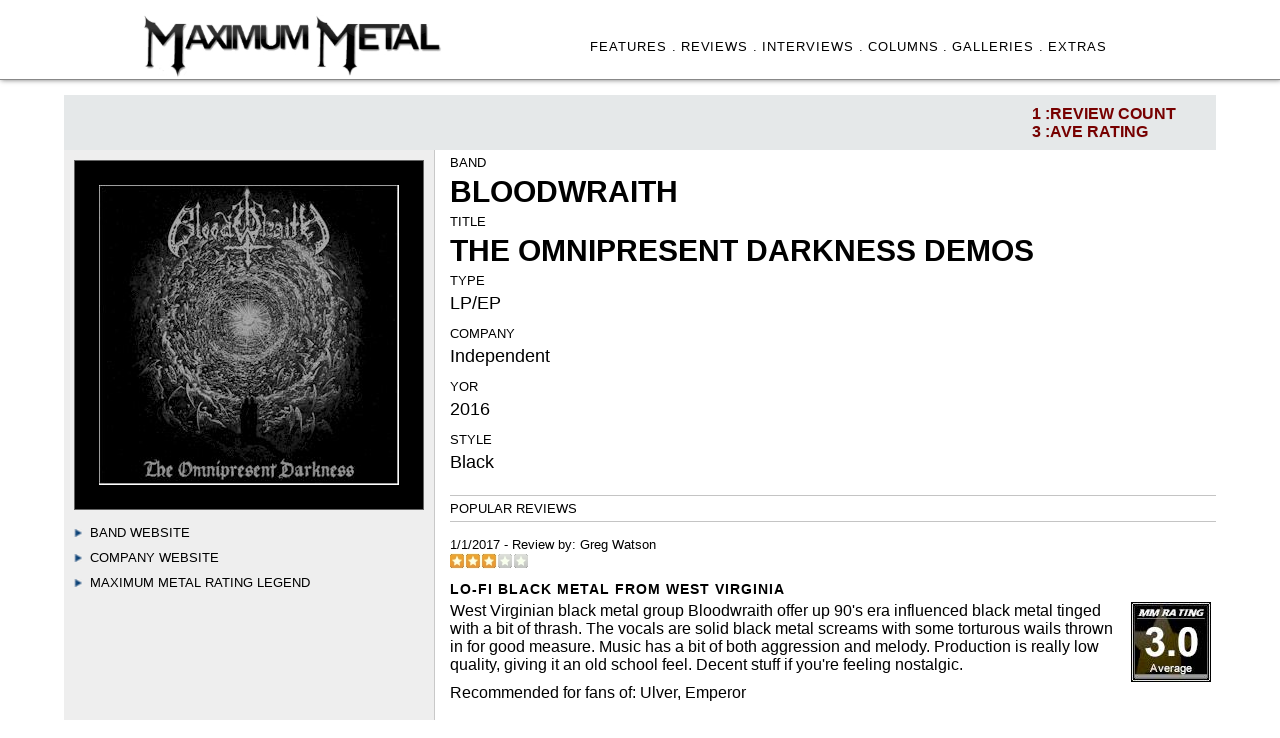

--- FILE ---
content_type: text/html
request_url: http://www.maximummetal.com/reviews/reviewresults.asp?idRelease=3484
body_size: 23216
content:
<!DOCTYPE HTML PUBLIC "-//W3C//DTD HTML 4.0 Transitional//EN">

<HTML>
<HEAD><TITLE>Maximum Metal Reviews</TITLE>
<META content="text/html; charset=windows-1252" http-equiv=Content-Type>
<meta http-equiv="Content-Type" content="text/html; charset=iso-8859-1">
<META name="keywords" content="metal, hard rock,  metal news, metal reviews, heavy metal, headbang">
<META name="description" content="Maximum Metal--Online source for heavy metal & hard rock news, reviews, interviews and more">

<LINK href="../_includes/styles.css" rel=stylesheet>
<LINK href="../_includes/releaserevstyle.css" rel=stylesheet>


  <style>
    #container {
    display: table; /* Make the container element behave like a table */
    width: 100%; /* Set full-width to expand the whole page */
    position: relative;
    top:60px;
    }

/*
div.sticky {
  display: table-cell;
    position: -webkit-sticky;
    position: sticky;
    top: 25;
    background-color: #EEE;
}
*/
    #leftcol {
      display: table-cell;
       /* float: left; */    
      vertical-align: top;
      padding-top: 10px;   
      width: 370px;
      background-color: #EEE;
      border-right: 1px solid rgb(200, 200, 200);
      position: relative;
    }

    #rightcol {
      display: table-cell; 
      vertical-align: top;
      margin-left: 370px; /* Change this to whatever the width of your left column is*/
       min-width: 300px;  
      padding-left: 15px;
      position: relative;      
    }


    .stat-bar {
    position: absolute;
    width: 100%;
    height: 55;
    top:  -55px;
    background-color: rgba(3,30,47,.10);
    padding: 0;
    margin: 0;
    left: 0;
    z-index: 10;
    }

    .stat-bar ul {
    float: right;
    margin: 0;
    padding: 10px 10px 10px 0px;
    }

    .stat-bar ul li.border {
    border-right: 1px solid #0d3955;
    padding-right: 15px;
    margin-right: 15px;
    }

    .stat-bar ul li {
    float: left;
    margin: 0 30px 0 0;
    list-style-type: none;
    padding: 0;
    color: #700;
    text-shadow:0 1px 0 rgba(200,200,200,0.30);
    text-transform: uppercase;
    font-size: 16px;
    font-family: Lato,Arial,sans-serif;
    font-weight: bold;
    }

    #allrevscol {
      vertical-align: top;
      width:100%;
      top:100px;
      position: relative;  
    }

    #allintscol {
      vertical-align: top;
      width:100%;
      top:100px;
      padding-top: 20px;      
      position: relative;  
    }

    #allYMAL {
      vertical-align: top;
      width:100%;
      padding-top: 20px;
      padding-bottom: 40px;
      top:100px;
      position: relative;  
    }



  </style>


<!-- COLLAPSIBLE TEXT -->
<script language="JavaScript" type="text/javascript">
<!--
if (document.getElementById) {
 document.writeln('<style type="text/css"><!--')
 document.writeln('.texter {display:none} @media print {.texter {display:block;}}')
 document.writeln('//--></style>') }
function openClose(theID) {
 if (document.getElementById(theID).style.display == "block") { document.getElementById(theID).style.display = "none" }
 else { document.getElementById(theID).style.display = "block" } }
// -->
</script>
<!-- END COLLAPSIBLE TEXT -->

</HEAD>

<BODY>

<!-- top table -->
<DIV align="center"><CENTER>
  <DIV class="col-headercontainer">
 <DIV class="TopBarContent">
 
 <div class="colheader1">
   <div class="imageTopMM"><a href="http://www.maximummetal.com"><img src="../images/MM31.jpg" width="300" title="You can't be king of the world if you're a slave to the grind!"></a></div>
</div>

<div class="colheader2">
     <ul class='menubarMMlist'>
      <li><a href="../featuresall.asp" class='menubar'>FEATURES .</a></li>     
      <li><a href="../reviews/" class='menubar'>REVIEWS .</a></li>
      <li><a href="../interviews" class='menubar'>INTERVIEWS .</a></li>
      <li><a href="../columns" class='menubar'>COLUMNS .</a></li>
      <li><a href="../galleries" class='menubar'>GALLERIES .</a></li>   
      <li><a href="../xtras.asp" class='menubar'>EXTRAS </a> </li>
     </ul>
</div>

 </DIV>
</DIV>


</CENTER></DIV>
    
<!-- main table first cell -->
<DIV align="center"><CENTER>
<TABLE border="0" cellPadding="0" cellSpacing="0" width="90%">
 <TR vAlign="top">
  <TD width="100%" vAlign="top">
                        
<!-- text tables -->              
  <div id="container">

<div id="leftcol">
  
  <div id="img-container"><img class='rev-image-cover' src='../covers/bwraith_todd.jpg'></div>  
 

 <div class='rev-subject-heading'><span class='leftmargin10'><img src='../images/arrow-blue.gif' height='8'>&nbsp;&nbsp;<a href="http://">Band Website</a></span></div>
 <div class='rev-subject-heading'><span class='leftmargin10'><img src='../images/arrow-blue.gif' height='8'>&nbsp;&nbsp;<a href="http://">Company Website</a></span><br></div>

<font class='fourteen'>
 <div onClick="openClose('a2')" style="cursor:hand; cursor:pointer">
 <div class='rev-subject-heading'> <span class='leftmargin10'><img src='../images/arrow-blue.gif' height='8'>&nbsp;&nbsp;Maximum Metal Rating Legend</span></div>
</div>
</font>

<div id="a2" class="texter"> 
<fieldset> 
 <table border="0" width="100%" cellspacing="0" cellpadding="3" font class='eleven'>
  <tr>
    <td width="15%"><strong> 5</strong></td>
    <td width="85%"><strong>Excellent</strong> - Masterpiece. A classic.</td>
  </tr>
  <tr>
    <td width="15%"><strong> 4.5-4</strong></td>
    <td width="85%"><strong>Great</strong> - Almost perfect records but there's probably a lacking.</td>
  </tr>
  <tr>
    <td width="15%"><strong> 3.5</strong></td>
    <td width="85%"><strong>Good</strong> - Most of the record is good, but there may be some filler.</td>
  </tr>
  <tr>
    <td width="15%"><strong> 3</strong></td>
    <td width="85%"><strong>Average</strong> - Some good songs, some bad ones at about a half/half ratio.</td>
  </tr>
  <tr>
    <td width="15%"><strong> 2.5-2</strong></td>
    <td width="85%"><strong>Fair</strong> - Worth a listen, but best obtained by collectors.</td>
  </tr>
  <tr>
    <td width="15%"><strong> 1.5-1</strong></td>
    <td width="85%"><strong>Bad</strong> - Major problems with music, lyrics, production, etc.</td>
  </tr>
  <tr>
    <td width="15%"><strong> 0</strong></td>
    <td width="85%"><strong>Terrible</strong> - Waste of your life and time.</td>
  </tr>
  <tr>
    <td width="100%" colspan="2"><strong></strong><br>
    <small>Note: Reviews are graded from 0-5, anything higher or not showing is from our old style.  
    Scores, however, do not reveal the important features. The written review that accompanies the ratings 
    is the best source of information regarding the music on our site.  Reviewing is opinionated, not a 
    qualitative science, so scores are personal to the reviewer and could reflect anything from being 
    technically brilliant to gloriously cheesy fun. <br><br>
    Demos and independent releases get some slack since the bands are often spent
    broke supporting themselves and trying to improve. Major releases usually have big
    financial backing, so they may be judged by a heavier hand. All scores can be eventually
    adjusted up or down by comparison of subsequent releases by the same band. We attempt to
    keep biases out of reviews and be advocates of the consumer without the undo influence of any band,
    label, management, promoter, etc. <br><br> 
    <i>The best way to determine how much you may like certain music is to listen to it yourself.</i>   
    </small>
</td>
  </tr>
</table>
</fieldset>
</div>


    <!-- space for Amazon link or something  --> 


    </div> <!-- div close for left  --> 



    <div id="rightcol">
<div class='rev-subject-heading'>Band</div><div class='band'>Bloodwraith</div><div class='rev-subject-heading'>Title</div><div class='band'>The Omnipresent Darkness Demos</div><div class='rev-subject-heading'>Type</div><div class='stats'>LP/EP</div><div class='rev-subject-heading'>Company</div><div class='stats'>Independent</div><div class='rev-subject-heading'>YOR</div><div class='stats'>2016</div><div class='rev-subject-heading'>Style</div><div class='stats'>Black</div><div class='rev-popular-heading'>Popular Reviews</div><div class='rev-by-heading'>1/1/2017 - Review by: <a href='../staff.asp'>Greg Watson</a><br><img src='images/r-3.jpg'></div><div class='tagline'>Lo-fi Black Metal from West Virginia</div><div id='img-rating'><img src='images/br-3.jpg'></div><div class='bottommargin10'>West Virginian black metal group Bloodwraith offer up 90's era influenced black metal tinged with a bit of thrash. The vocals are solid black metal screams with some torturous wails thrown in for good measure. Music has a bit of both aggression and melody. Production is really low quality, giving it an old school feel. Decent stuff if you're feeling nostalgic.</div>Recommended for fans of: Ulver, Emperor



<div class='rev-personal-bkdown'><u><b>PERSONAL BREAKDOWN:</b></u></div><br>
<div class="x-column eighty">

 <div class="h-skill-bar">ENJOYMENT</div>
  <div class="x-skill-bar">
   <div class="bar" style="width: 60%;">
    <div class="percent">3</div>
   </div>
  </div>

 <div class="h-skill-bar">MUSIC</div>
  <div class="x-skill-bar"> 
   <div class="bar" style="width: 60%;">  
    <div class="percent">3</div>
   </div>
  </div>

 <div class="h-skill-bar">VOCALS</div>
  <div class="x-skill-bar">
   <div class="bar" style="width: 70%;">
    <div class="percent">3.5</div>
   </div>
  </div>

 <div class="h-skill-bar">PRODUCTION</div>
  <div class="x-skill-bar">
   <div class="bar" style="width: 60%;">
    <div class="percent">3</div>
   </div>
  </div>

 <div class="h-skill-bar">ARTWORK</div>
  <div class="x-skill-bar">
   <div class="bar" style="width: 60%;">
    <div class="percent">3</div>
   </div>
  </div>

 <div class="h-skill-bar">LYRICS</div>
  <div class="x-skill-bar">
   <div class="bar" style="width: 60%;">
    <div class="percent">3</div>
   </div>
  </div>

</div>  <!-- div close for x-column eighty --> 
<br><br>
 <div id='review-bottom'></div>


    </div> <!-- div close for right  --> 
    <div class="clear"></div>


    <div class="stat-bar">
     <ul>
       <li>
        1 :REVIEW COUNT <br> 3 :AVE RATING 
       </li> 
     </ul> 
    </div> <!-- divs for stat-bar -->       

  </div> <!-- divs for container --> 


    <div id="allrevscol">
<div class='line-bottom'></div><br><b><i>ALL REVIEWS FOR: BLOODWRAITH</i></b><br>

   <div class="ReviewsTable">   
  <table border='0' bordercolor='black' width='100%' cellspacing='0' cellpadding='3'>
    <tr>
      <td bgcolor="#000044"><font color="#FFF" class="fifteen"><strong>TITLE</strong></center></font></td>
      <td bgcolor="#000044"><font color="#FFF" class="fifteen"><center><strong>DOR</strong></center></font></td> 
      <td bgcolor="#000044"><font color="#FFF" class="fifteen"><center><strong>COMPANY</strong></center></font></td>          
      <td bgcolor="#000044"><font color="#FFF" class="fifteen"><strong>REVIEWER</strong></center></font></td>       
      <td bgcolor="#000044"><font color="#FFF" class="fifteen"><strong>DATE MADE</strong></center></font></td>
      <td bgcolor="#000044"><font color="#FFF" class="fifteen"><strong>RATING</strong></center></font></td>                   
    </tr>   

<tr bgcolor="#EEE"><td><font class='sixteen'><a href='reviewresults.asp?idRelease=3484'>The Omnipresent Darkness Demos</a></font></td><td><font class='sixteen'><center>2016</center></font></td><td><font class='sixteen'><center>Independent</center></font></td><td><font class='sixteen'>Greg Watson</font></td><td><font class='sixteen'>1/1/2017</font></td><td><font class='sixteen'><center>3</center></font></td></tr><tr><td colspan='6'><IMG height=1 src='../images/1pix_gray.gif' width='100%'></td></tr></table></div>
    </div> <!-- divs for allrevscol --> 



    <div id="allintscol">
<div class='line-bottom'></div><br><b><i>ALL INTERVIEWS FOR: BLOODWRAITH</i></b>

<div class="ReviewsTable">        
  <table border='0' bordercolor='black' width='100%' cellspacing='0' cellpadding='5'>
    <tr height='25'>
      <td bgcolor="#440000"><font color="#FFF" class="fifteen"><strong>INTERVIEW</strong></font></td>   
      <td bgcolor="#440000"><font color="#FFF" class="fifteen"><strong>INTERVIEWER</strong></center></font></td>       
      <td bgcolor="#440000"><font color="#FFF" class="fifteen"><strong>DATE</strong></center></font></td> 
      <td bgcolor="#440000"><font color="#FFF" class="fifteen"><strong>TAGLINE</strong></center></font></td>                   
    </tr>

</tr></table></div>
    </div> <!-- divs for allintscol --> 



    <div id="allYMAL">
<div class='line-bottom'></div><br><b><i>YOU MAY ALSO LIKE THESE BLACK STYLED RELEASES:</i></b><div class='content'><div class='col-main'><div id='YMAL-list-block'><ul class='YMAL-series-thumb-list'><li><div class='cover'><a href='reviewresults.asp?idRelease=3853'><img src="../covers/maas_aodaf.jpg" border='0'></a><div><div class='band'><a href='reviewresults.asp?idRelease=3853'>Moon And Azure Shadow</a></div><div class='retitle'><a href='reviewresults.asp?idRelease=3853'>Age Of Darkness And Frost</a></div><div class='companyYMAL'>(Independent)</div></li><li><div class='cover'><a href='reviewresults.asp?idRelease=78'><img src="../covers/as_ap.jpg" border='0'></a><div><div class='band'><a href='reviewresults.asp?idRelease=78'>Averse Sefira</a></div><div class='retitle'><a href='reviewresults.asp?idRelease=78'>Advent Parallax</a></div><div class='companyYMAL'>(Candlelight)</div></li><li><div class='cover'><a href='reviewresults.asp?idRelease=2305'><img src="../covers/w_vopm.jpg" border='0'></a><div><div class='band'><a href='reviewresults.asp?idRelease=2305'>Woodtemple</a></div><div class='retitle'><a href='reviewresults.asp?idRelease=2305'>Voices Of Pagan Mountains</a></div><div class='companyYMAL'>(No Colours Records)</div></li><li><div class='cover'><a href='reviewresults.asp?idRelease=3026'><img src="../covers/batu_l.jpg" border='0'></a><div><div class='band'><a href='reviewresults.asp?idRelease=3026'>Batushka</a></div><div class='retitle'><a href='reviewresults.asp?idRelease=3026'>Litourgia</a></div><div class='companyYMAL'>(Witching Hour)</div></li><li><div class='cover'><a href='reviewresults.asp?idRelease=1048'><img src="../covers/trepan_k.jpg" border='0'></a><div><div class='band'><a href='reviewresults.asp?idRelease=1048'>Trepaningsritualen</a></div><div class='retitle'><a href='reviewresults.asp?idRelease=1048'>Kainskult</a></div><div class='companyYMAL'>(Tesco Organization)</div></li><li><div class='cover'><a href='reviewresults.asp?idRelease=188'><img src="../covers/dfun_ats.jpg" border='0'></a><div><div class='band'><a href='reviewresults.asp?idRelease=188'>Dark Funeral</a></div><div class='retitle'><a href='reviewresults.asp?idRelease=188'>Attera Totus Sanctus</a></div><div class='companyYMAL'>(Regain)</div></li><li><div class='cover'><a href='reviewresults.asp?idRelease=561'><img src="../covers/zaa_dif.jpg" border='0'></a><div><div class='band'><a href='reviewresults.asp?idRelease=561'>Zeal & Ardor</a></div><div class='retitle'><a href='reviewresults.asp?idRelease=561'>Devil Is Fine</a></div><div class='companyYMAL'>(Independent)</div></li><li><div class='cover'><a href='reviewresults.asp?idRelease=3270'><img src="../covers/nia.jpg" border='0'></a><div><div class='band'><a href='reviewresults.asp?idRelease=3270'>Enslaved</a></div><div class='retitle'><a href='reviewresults.asp?idRelease=3270'>Riitiir</a></div><div class='companyYMAL'>(Nuclear Blast)</div></li><li><div class='cover'><a href='reviewresults.asp?idRelease=225'><img src="../covers/panz_bb.jpg" border='0'></a><div><div class='band'><a href='reviewresults.asp?idRelease=225'>Panzerchrist</a></div><div class='retitle'><a href='reviewresults.asp?idRelease=225'>Battalion Beast</a></div><div class='companyYMAL'>(Neurotic)</div></li><li><div class='cover'><a href='reviewresults.asp?idRelease=1783'><img src="../covers/xalev_s.jpg" border='0'></a><div><div class='band'><a href='reviewresults.asp?idRelease=1783'>Xasthur/Leviathan</a></div><div class='retitle'><a href='reviewresults.asp?idRelease=1783'>Split CD</a></div><div class='companyYMAL'>(Battle Kommand)</div></li><li><div class='cover'><a href='reviewresults.asp?idRelease=1022'><img src="../covers/ramzet_i.jpg" border='0'></a><div><div class='band'><a href='reviewresults.asp?idRelease=1022'>Ram-Zet</a></div><div class='retitle'><a href='reviewresults.asp?idRelease=1022'>Intra</a></div><div class='companyYMAL'>(Candlelight)</div></li><li><div class='cover'><a href='reviewresults.asp?idRelease=1405'><img src="../covers/nag_p.jpg" border='0'></a><div><div class='band'><a href='reviewresults.asp?idRelease=1405'>Naglfar</a></div><div class='retitle'><a href='reviewresults.asp?idRelease=1405'>Pariah</a></div><div class='companyYMAL'>(Century Media)</div></li><li><div class='cover'><a href='reviewresults.asp?idRelease=3636'><img src="../covers/vyre_w.jpg" border='0'></a><div><div class='band'><a href='reviewresults.asp?idRelease=3636'>Vyre</a></div><div class='retitle'><a href='reviewresults.asp?idRelease=3636'>Weltformel</a></div><div class='companyYMAL'>(Supreme Chaos)</div></li><li><div class='cover'><a href='reviewresults.asp?idRelease=2375'><img src="../covers/bork_wt.jpg" border='0'></a><div><div class='band'><a href='reviewresults.asp?idRelease=2375'>Borknagar</a></div><div class='retitle'><a href='reviewresults.asp?idRelease=2375'>Winter Thrice</a></div><div class='companyYMAL'>(Century Media)</div></li><li><div class='cover'><a href='reviewresults.asp?idRelease=1170'><img src="../covers/nbar_mi.jpg" border='0'></a><div><div class='band'><a href='reviewresults.asp?idRelease=1170'>Nihilistinen Barbaarisuus</a></div><div class='retitle'><a href='reviewresults.asp?idRelease=1170'>Madness Incarnate</a></div><div class='companyYMAL'>(Symbol of Domination)</div></li><li><div class='cover'><a href='reviewresults.asp?idRelease=3053'><img src="../covers/neth_mhoa.jpg" border='0'></a><div><div class='band'><a href='reviewresults.asp?idRelease=3053'>Nethermancy</a></div><div class='retitle'><a href='reviewresults.asp?idRelease=3053'>Magick Halls of Ascension</a></div><div class='companyYMAL'>(1980)</div></li><li><div class='cover'><a href='reviewresults.asp?idRelease=2558'><img src="../covers/nia.jpg" border='0'></a><div><div class='band'><a href='reviewresults.asp?idRelease=2558'>Byfrost</a></div><div class='retitle'><a href='reviewresults.asp?idRelease=2558'>Black Earth</a></div><div class='companyYMAL'>(Painkiller)</div></li><li><div class='cover'><a href='reviewresults.asp?idRelease=1914'><img src="../covers/nbar_tcmd.jpg" border='0'></a><div><div class='band'><a href='reviewresults.asp?idRelease=1914'>Nihilistinen Barbaarisuus</a></div><div class='retitle'><a href='reviewresults.asp?idRelease=1914'>The Child Must Die</a></div><div class='companyYMAL'>(Infernal Kommando
Infernal Kommando)</div></li><li><div class='cover'><a href='reviewresults.asp?idRelease=2088'><img src="../covers/noire_ttoth.jpg" border='0'></a><div><div class='band'><a href='reviewresults.asp?idRelease=2088'>Noire</a></div><div class='retitle'><a href='reviewresults.asp?idRelease=2088'>The Tracks of the Haunted</a></div><div class='companyYMAL'>(Independent)</div></li><li><div class='cover'><a href='reviewresults.asp?idRelease=2445'><img src="../covers/nia.jpg" border='0'></a><div><div class='band'><a href='reviewresults.asp?idRelease=2445'>Abbath</a></div><div class='retitle'><a href='reviewresults.asp?idRelease=2445'>Abbath</a></div><div class='companyYMAL'>(Season of Mist)</div></li><li><div class='cover'><a href='reviewresults.asp?idRelease=3193'><img src="../covers/loe_otp.jpg" border='0'></a><div><div class='band'><a href='reviewresults.asp?idRelease=3193'>Legacy of Emptiness</a></div><div class='retitle'><a href='reviewresults.asp?idRelease=3193'>Over the Past</a></div><div class='companyYMAL'>(Black Lion)</div></li><li><div class='cover'><a href='reviewresults.asp?idRelease=883'><img src="../covers/1349_h.jpg" border='0'></a><div><div class='band'><a href='reviewresults.asp?idRelease=883'>1349</a></div><div class='retitle'><a href='reviewresults.asp?idRelease=883'>Hellfire</a></div><div class='companyYMAL'>(Candlelight)</div></li><li><div class='cover'><a href='reviewresults.asp?idRelease=970'><img src="../covers/isb_itfs.jpg" border='0'></a><div><div class='band'><a href='reviewresults.asp?idRelease=970'>I Shalt Become</a></div><div class='retitle'><a href='reviewresults.asp?idRelease=970'>In the Falling Snow</a></div><div class='companyYMAL'>(No Colours Records)</div></li><li><div class='cover'><a href='reviewresults.asp?idRelease=3080'><img src="../covers/grimt_mm.jpg" border='0'></a><div><div class='band'><a href='reviewresults.asp?idRelease=3080'>Grimtone</a></div><div class='retitle'><a href='reviewresults.asp?idRelease=3080'>Memento Mori</a></div><div class='companyYMAL'>(Rockshots)</div></li><li><div class='cover'><a href='reviewresults.asp?idRelease=3071'><img src="../covers/lacolpa_mmc.jpg" border='0'></a><div><div class='band'><a href='reviewresults.asp?idRelease=3071'>LaColpa</a></div><div class='retitle'><a href='reviewresults.asp?idRelease=3071'>Mea Maxima Culpa</a></div><div class='companyYMAL'>(Toten Schwan)</div></li><li><div class='cover'><a href='reviewresults.asp?idRelease=1353'><img src="../covers/ban_otdorbi.jpg" border='0'></a><div><div class='band'><a href='reviewresults.asp?idRelease=1353'>Blut Aus Nord</a></div><div class='retitle'><a href='reviewresults.asp?idRelease=1353'>Odinist: The Destruction of Reason by Illumination</a></div><div class='companyYMAL'>(Candlelight)</div></li><li><div class='cover'><a href='reviewresults.asp?idRelease=2680'><img src="../covers/total_datd.jpg" border='0'></a><div><div class='band'><a href='reviewresults.asp?idRelease=2680'>Totalitarian</a></div><div class='retitle'><a href='reviewresults.asp?idRelease=2680'>De Arte Tragoediae Divinae</a></div><div class='companyYMAL'>(Barren Void)</div></li><li><div class='cover'><a href='reviewresults.asp?idRelease=3315'><img src="../covers/gurth_se.jpg" border='0'></a><div><div class='band'><a href='reviewresults.asp?idRelease=3315'>Gurthang</a></div><div class='retitle'><a href='reviewresults.asp?idRelease=3315'>Shattered Echoes</a></div><div class='companyYMAL'>(Cimmerian Shade)</div></li></ul></div></div></div>


    </div> <!-- divs for allYMAL --> 


<center><font class="ten"><br><br><a href="javascript:history.go(-1)"><< back >></a></font><br><br>

<!-- end main table --> 
  </TD>
 </TR>
</TABLE>
</CENTER></DIV> 
                     
<!-- bottom table -->

<div class="menubarbottom"> <div class='leftmargin15'>  &#169; Maximum Metal 2003-2022. All Rights Reserved. Metal Never Dies</div></div>           
</BODY></HTML>


--- FILE ---
content_type: text/css
request_url: http://www.maximummetal.com/_includes/styles.css
body_size: 13517
content:
.eight {FONT-SIZE: 8px}
.nine {FONT-SIZE: 9px}
.ten {FONT-SIZE: 10px}
.eleven {FONT-SIZE: 11px}
.twelve {FONT-SIZE: 12px}
.thirteen {FONT-SIZE: 13px}
.fourteen {FONT-SIZE: 14px}
.fifteen {FONT-SIZE: 15px}
.sixteen {FONT-SIZE: 16px}
.seventeen {FONT-SIZE: 17px}
.eighteen {FONT-SIZE: 18px}
.nineteen {FONT-SIZE: 19px}
.twenty {FONT-SIZE: 20px}
.twentyone {FONT-SIZE: 21px}
.twentytwo {FONT-SIZE: 22px}
.twentyfour {FONT-SIZE: 24px}
.twentyfive {FONT-SIZE: 25px}
.twentysix {FONT-SIZE: 26px}
.twentyeight {FONT-SIZE: 28px}
.twentynine {FONT-SIZE: 29px}
.thirty {FONT-SIZE: 30px}
.thirtytwo {FONT-SIZE: 32px}
.forty {FONT-SIZE: 40px}
.fortytwo {FONT-SIZE: 42px} 
.fortysix {FONT-FAMILY: Times New Roman, Times, serif; FONT-SIZE: 46px}


.left {text-align: left; width: 95%;}
.right {text-align: right; width: 95%;}
.right98 {text-align: right; width: 98%;}

.center {text-align: center; width: 95%;}
.justify {text-align: justify; width: 95%;}
.rightMore {text-align: right; width: 95%; margin:8px 0px 12px 0px;}

.reviewrightmargin20 {padding:0px 20px 0px 0px;}

.topmargin5 {padding:5px 0px 0px 0px;}
.topmargin10 {padding:10px 0px 0px 0px;}
.topmargin15 {padding:15px 0px 0px 0px;}
.topmarginless10 {margin: -10px 0px 0px 0px;}
.rightmargin15 {padding:0px 15px 0px 0px;}
.bottommargin5 {padding:0px 0px 5px 0px;}
.bottommargin10 {padding:0px 0px 10px 0px;}
.bottommargin15 {padding:0px 0px 15px 0px;}
.leftmargin5 {padding:0px 0px 0px 5px;}
.leftmargin10 {padding:0px 0px 0px 10px;}
.leftmargin15 {padding:0px 0px 0px 15px;}
.margin-bottom:  1{0p0x;;}
.borderall {border: 1px solid #DDD;}
.bordertop {border-top: 1px solid #DDD;}
.borderright {border-right:1px solid #DDD;}
.borderbottom {border-bottom:1px solid #DDD;}
.borderbottomdots {border-bottom:1px dotted #AAA; width:95%; padding:1px 0px 2px 0px;}
.borderleft {border-left:1px solid #DDD; padding:0px 0px 0px 15px;}

/* Header Menu Section */
.TopBarContent {
    display: table;
    background-color: #FFF;
    border-bottom: 1px solid #888;
    box-shadow: 1px 0px 5px #777;
    padding-top: 5px;
    margin-bottom: 10px;
    height: 75px;    
    width: 100%;
    position: relative;
}

.imageTopMM {
  position: relative; 
}

ul.menubarMMlist {
    width: 100%;
    display: block;
    float:left;
    margin:0 0 25px 0;    
    padding: 0;
}

ul.menubarMMlist li {
    float: left;
    display: block;
    font-size: .8rem;
    text-transform: uppercase;
    letter-spacing: .075em;
    margin-left: 4px;
}

A.menubar{color:#000;text-decoration:none;}
A.menubar:visited{color:#000;text-decoration:none;}
A.menubar:hover{color:#008;text-decoration: none;} 

.searchBox2 { 
  width: 90%;
  z-index: 0;}
/* End Header Menu Section */


/* Header Icons Section */

#social_media {
  display:block;
}

#social_media ul {
  margin:0 0 10 0;    
  padding: 0;  
}

#social_media li {
    list-style: none;
    margin: 0 10px;

}
#social_media li a, #social_media li {
    width: 25px;
    height: 20px;
    display: block;
    float: left;   
}
/* End Header Icons Section */


/* Bottom Icons Section */
 .menubarbottomicons { position: relative; /* or absolute */ 
  margin: 0px;
  padding: 10 0 10 0; 
  background-color: #02273e;
  height: 40px;
  width: 100%;  
  color: #EEEEEE;
 }

 .menubarbottom { position: relative; /* or absolute */ 
  margin: 0px;
  padding: 10 0 10 0; 
  background-color: #02273e;
  height: 40px;
  width: 100%;  
  color: #EEEEEE;
 }
/* End Bottom Icons Section */



BODY {
    font-family:Arial,Helvetica,sans-serif,Verdana;
    font-size:11px;
    left: 0px; 
    margin: 0px;
    padding: 0px;
    background-color:#FFF;
    background-position:top center;
    background-repeat:repeat;
    background-attachment:fixed;
}


A{color:#000;text-decoration:none}
A:visited{color:#000;text-decoration:none}
A:hover{color:#700;text-decoration:none}

colorlink {
    font-family: Consolas,Menlo,Monaco,Lucida Console,Liberation Mono,DejaVu Sans Mono,Bitstream Vera Sans Mono,Courier New,monospace,serif;
    background-color: #D9F2FF;
}

colorlink2 {
	background-color: #DFF0FF;}

colorlinkint {
    font-style: underline;
    color: #400;
}

.box-listlinescols {
    padding: 5px 0px 15px 10px;
    line-height: 16px;
    font-size: 14px;
}


.sectionheader  {
background-color: #222;
border: 1px solid #BBB;
line-height: 35px !important;
font-weight: normal;
text-transform: uppercase;
width: 100%;
clear: both;
font-family: arial,verdana,serif;
font-size: 18px;
color:#EEE;
letter-spacing: 1px;
margin: 0px 0px 5px;
height: auto;
min-height: 35px;
padding:0px;
}

.sectionheader span {
    display: block;
    padding:0px 0px 0px 10px;
}

.sectionheaderHOTLIST  {
background-color: #600;
border: 1px solid #BBB;
line-height: 35px !important;
font-weight: normal;
text-transform: uppercase;
width: 100%;
clear: both;
font-family: arial,verdana,serif;
font-size: 18px;
color:#EEE;
letter-spacing: 1px;
margin: 0px 0px 5px;
height: auto;
min-height: 35px;
padding:0px;
}

.sectionheaderHOTLIST span {
    display: block;
    padding:0px 0px 0px 10px;
}




.graytwolineheaderbox {
    width: 100%;
    float: center;
    clear: both;
    margin: 15px 0px 0px 0px;       
}

.label {
    font:15px BebasNeue,arial;
    margin:0px 10px 5px 10px;
    border-bottom:1px solid #FFF;
    height:22px;
    color:#333;
    position:relative;
    text-transform:uppercase;
    display:block;
    padding:5px 0px 0px 0px;    
}

.label span {
    display: block; 
    border-bottom: 1px solid #C9C9C9;
    border-bottom-width: 1px;    
    border-bottom-style: solid;
    border-bottom-color: #C9C9C9;
    height: 21px;   
}


.line-bottom {
    background: url(../images/img-bg.png) repeat;
    height: 10px;
    margin-top: 12px;
    margin-bottom: 15px;
}



.FeatureTable tr:nth-child(odd){background-color:#dddddd;}
.FeatureTable tr:nth-child(even){background-color:#ffffff;}
.FeatureTable tr:hover {background:#a0a0f0;}

.ReviewsTable table{font-size: 12px;}


div.bottomdevils {
height: auto !important;
text-align: right; width: 99%;
margin:-215px 0px 0px 0px;
}



.picture { 
display:table;
background-color: #F9F9F9;
border: 0px solid #CCCCCC; 
padding: 0px;
 }

.picright { margin: 0.5em 0pt 0.5em 0.8em; float:right; }
.picleft { margin: 0.5em 0.8em 0.5em 0; float:left; }

.piccaption {
    display:table-caption;
    caption-side:bottom;
    margin: 0px 0 0 0;
    padding: 0.5em 1em 0.5em 1em; 
    color: #eee;
    font-size: 11px;
    background: none repeat scroll 0% 0% rgba(0, 0, 0, 0.9);
}



.staffbio {
    background-color: #e2e2e2;
    border: 1px solid #CCC;
    padding: 7px;
    margin: 0px;
}



blockquote {
    display: block;
    margin: 10px 0;
    padding: 10px 30px;
    position: relative;
    background-color: #eee;
    clear: both;
    color: #616268;
}

blockquote::before {
    content: "";
    background: #fff url(../images/blockquote2.png) no-repeat 50%;
    position: absolute;
    top: -20px;
    left: calc(50% - 20px);
    height: 30px;
    width: 30px;
    border-radius: 50%;
    background-size: 25px auto;
 }

p.pullquote {
    margin: 0px;
    padding: 7px;
    font: italic 0.9em/1.2;
}

blockquote.pullquote-right {
    float: right;
    width: 225px;
    border-left: 5px solid #C4C4C4;
    border-right: 0px none;
    border-width: 0px 0px 0px 5px;
    border-style: none none none solid;
    border-color: -moz-use-text-color -moz-use-text-color -moz-use-text-color #C4C4C4;
    margin: 20px 0px 0px 16px;
    padding: 16px;
    padding-left: 16px;
}


blockquote.pullquote-right::before {
    content: "";
    background: #fff url(../images/blockquote2.png) no-repeat 50%;
    position: absolute;
    top: -20px;
    left: 5px;
    height: 40px;
    width: 40px;
    border-radius: 50%;
    background-size: 20px auto;
 }

blockquote.pullquote-left {
    float: left;
    width: 225px;
    border-left: 0px solid #C4C4C4;
    border-right: 8px none;
    border-width: 0px 0px 0px 8px;
    border-style: none none none solid;
    border-color: -moz-use-text-color -moz-use-text-color -moz-use-text-color #C4C4C4;
    margin: 0px 16px 0px 0px;
    padding: 16px;
}

blockquote.pullquote-left::before {
    content: "";
    background: #fff url(../images/blockquote2.png) no-repeat 50%;
    position: absolute;
    top: -20px;
    left: 5px;
    height: 40px;
    width: 40px;
    border-radius: 50%;
    background-size: 20px auto;
 }



img.middle {
  vertical-align:middle;
}


.sharethisright {
  text-align: right;
  padding-right: 18px;
  padding-bottom: 0px;
}

 
 #instabox {
  height:150px;
  width:100%;
  margin-bottom:1em;
  background-color:#e2e2e2;
  -webkit-box-shadow:inset 0 1px 2px rgba(0,0,0,0.15);
  box-shadow:inset 0 1px 2px rgba(0,0,0,0.25);
  border-radius:4px
}

 #instabox span {
    display: block;
    padding:10px 0px 5px 10px;
    font-weight: bold;
    text-transform: uppercase;
    font-family: arial,verdana,serif;
    font-size: 15px;
    color:#333;
    letter-spacing: 1px;
}


.caption1 {
    display: block;
    font: 400 13px Helvetica Neue,Helvetica,Arial,sans-serif;
    color: #444;
    padding-top: 5px;
    padding-left: 10px;
    padding-bottom: 8px; 
}


/* Styling for regular and cell-tablet header */
* {
    box-sizing: border-box;
}

.col-headercontainer {
    display: table;
    width: 100%;
}

.colheader1 {
    display: table-cell;
    padding: 10px 0 0 10px;
    width:45%;
}

.colheader2 {
    display: table-cell;
    padding: 10px 0 0 10px;
    width:55%;
}



@media only screen and (max-width: 1100px) {
    .colheader1 { 
        display: block;
        width: 100%;
        padding: 10px 0 0 10px;        
    }
}

@media only screen and (max-width: 1100px) {
    .colheader2 { 
        display: block;
        width: 100%;
        padding: 10px 0 0 10px;
        height: 60;
    }
}

@media only screen and (max-width: 1100px) {
    .colheader3 { 
        display: block;
        width: 50%;
        padding: 10px 0 0 10px;
    }
}
/* End Styling for regular and cell-tablet header */


/* Styling for main container columns */
.col-container {
    display: table;
    width: 100%;
}

.col1 {
    display: table-cell;
    padding: 15px;
    width:40%;
}

.col2 {
    display: table-cell;
    padding: 15px;
    width:30%;
}

.col3 {
    display: table-cell;
    padding: 15px;
    width:30%;
}


@media only screen and (max-width: 1100px) {
    .col1 { 
        display: block;
        width: 100%;
    }
}

@media only screen and (max-width: 1100px) {
    .col2 { 
        display: block;
        width: 100%;
    }
}

@media only screen and (max-width: 1100px) {
    .col3 { 
        display: block;
        width: 100%;
    }
}
/* End Styling for main container columns */










/* .bannerBox { margin-top: 12px; } */

/*
.menubarheadlineMM {
  position: relative; /* or absolute 
  top: 0px;
  right: 0px;
  bottom: 0px;
  left: 0px;
  margin-top: 0px;
  margin-right:  0px;
  margin-bottom:  10px;
  margin-left: 0px;  
  padding:8px 0px 12px 0px;
  background-color: rgb(150,0,0);  
  width: 1200px;
  line-height:normal;
  font:18px 'Droid Sans',arial;
  font-weight:normal;
  font-color:#EEE
  white-space:normal;
  text-align:left;
  height:18px;
  letter-spacing:0px;
  text-transform:uppercase;
  display:block; 
}
*/

/*
.sectionheadernews {
background: rgba(235,232,235,1);
background: -moz-linear-gradient(top, rgba(235,232,235,1) 0%, rgba(219,219,219,1) 20%, rgba(181,179,181,1) 89%, rgba(181,179,181,1) 100%);
background: -webkit-gradient(left top, left bottom, color-stop(0%, rgba(235,232,235,1)), color-stop(20%, rgba(219,219,219,1)), color-stop(89%, rgba(181,179,181,1)), color-stop(100%, rgba(181,179,181,1)));
background: -webkit-linear-gradient(top, rgba(235,232,235,1) 0%, rgba(219,219,219,1) 20%, rgba(181,179,181,1) 89%, rgba(181,179,181,1) 100%);
background: -o-linear-gradient(top, rgba(235,232,235,1) 0%, rgba(219,219,219,1) 20%, rgba(181,179,181,1) 89%, rgba(181,179,181,1) 100%);
background: -ms-linear-gradient(top, rgba(235,232,235,1) 0%, rgba(219,219,219,1) 20%, rgba(181,179,181,1) 89%, rgba(181,179,181,1) 100%);
background: linear-gradient(to bottom, rgba(235,232,235,1) 0%, rgba(219,219,219,1) 20%, rgba(181,179,181,1) 89%, rgba(181,179,181,1) 100%);
filter: progid:DXImageTransform.Microsoft.gradient( startColorstr='#ebe8eb', endColorstr='#b5b3b5', GradientType=0 );
border: 1px solid #555;
 border-bottom-style: solid;
 border-top-style: none;
 border-right-style: none;
 border-left-style: none;
box-shadow: 0px 0px 2px #FFF inset;
line-height: 35px !important;
font-weight: normal;
text-transform: uppercase;
width: 100%;
clear: both;
font-family: 16px BebasNeue,arial;
font-size: 16px;
letter-spacing: 2px;
margin: 0px;
height: auto;
min-height: 35px;
padding:0px;
}

.box-newslist {
    padding: 5px 0px 5px 10px;
    line-height: 16px;
    font-size: 11px;
}


.imageTopBanner {
  position: relative; 
  padding-top: 5px;
}

*/